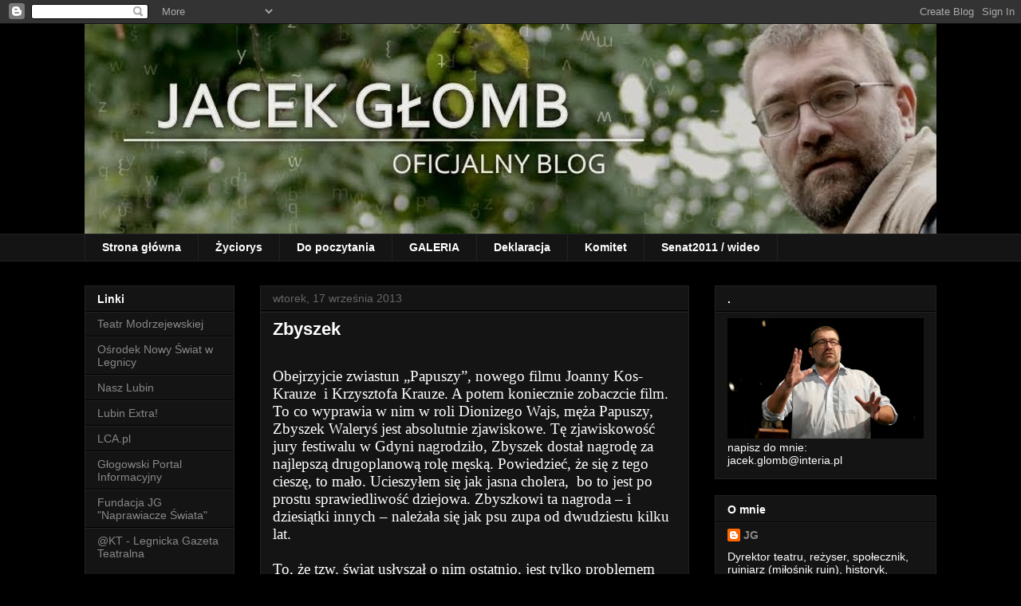

--- FILE ---
content_type: text/html; charset=UTF-8
request_url: https://jacekglomb.blogspot.com/b/stats?style=BLACK_TRANSPARENT&timeRange=ALL_TIME&token=APq4FmD_-mmxlU_JwR4pFB_30floq7Tao72qcYHyo9KW2n4ERR-45KkSNQeqc7-7gq0KCJcYMTSeLg_GZi7PtAgxaQbGbhTlrw
body_size: -24
content:
{"total":83292,"sparklineOptions":{"backgroundColor":{"fillOpacity":0.1,"fill":"#000000"},"series":[{"areaOpacity":0.3,"color":"#202020"}]},"sparklineData":[[0,0],[1,2],[2,0],[3,32],[4,0],[5,1],[6,4],[7,5],[8,3],[9,20],[10,10],[11,4],[12,5],[13,3],[14,5],[15,94],[16,8],[17,99],[18,2],[19,8],[20,25],[21,13],[22,6],[23,10],[24,18],[25,29],[26,4],[27,2],[28,3],[29,1]],"nextTickMs":3600000}